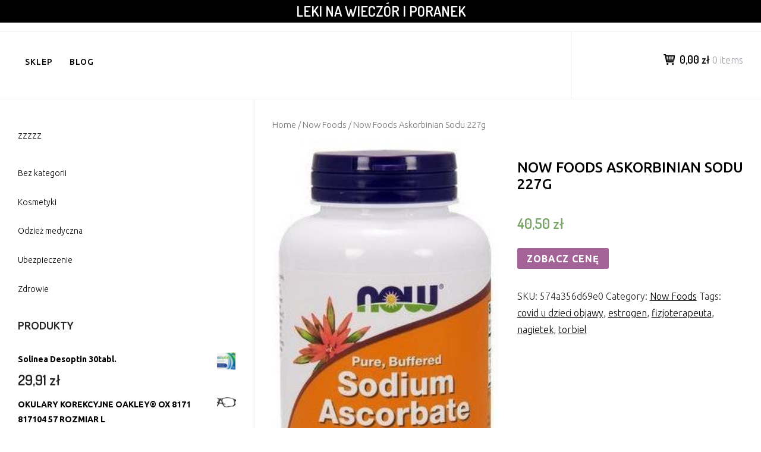

--- FILE ---
content_type: text/html; charset=UTF-8
request_url: https://kurpie.info.pl/produkt/now-foods-askorbinian-sodu-227g/
body_size: 13101
content:
		<!DOCTYPE html>
		<html lang="pl-PL">
		
<head>
		<meta charset="UTF-8">
		<meta name="viewport" content="width=device-width, initial-scale=1">
		<link rel="profile" href="http://gmpg.org/xfn/11">
		<link rel="pingback" href="https://kurpie.info.pl/xmlrpc.php"><title>Now Foods Askorbinian Sodu 227g &#8211; Leki na wieczór i poranek</title>
<meta name='robots' content='max-image-preview:large' />
<link rel='dns-prefetch' href='//fonts.googleapis.com' />
<link rel="alternate" type="application/rss+xml" title="Leki na wieczór i poranek &raquo; Kanał z wpisami" href="https://kurpie.info.pl/feed/" />
<link rel="alternate" type="application/rss+xml" title="Leki na wieczór i poranek &raquo; Kanał z komentarzami" href="https://kurpie.info.pl/comments/feed/" />
<link rel="alternate" type="application/rss+xml" title="Leki na wieczór i poranek &raquo; Now Foods Askorbinian Sodu 227g Kanał z komentarzami" href="https://kurpie.info.pl/produkt/now-foods-askorbinian-sodu-227g/feed/" />
<link rel="alternate" title="oEmbed (JSON)" type="application/json+oembed" href="https://kurpie.info.pl/wp-json/oembed/1.0/embed?url=https%3A%2F%2Fkurpie.info.pl%2Fprodukt%2Fnow-foods-askorbinian-sodu-227g%2F" />
<link rel="alternate" title="oEmbed (XML)" type="text/xml+oembed" href="https://kurpie.info.pl/wp-json/oembed/1.0/embed?url=https%3A%2F%2Fkurpie.info.pl%2Fprodukt%2Fnow-foods-askorbinian-sodu-227g%2F&#038;format=xml" />
<style id='wp-img-auto-sizes-contain-inline-css' type='text/css'>
img:is([sizes=auto i],[sizes^="auto," i]){contain-intrinsic-size:3000px 1500px}
/*# sourceURL=wp-img-auto-sizes-contain-inline-css */
</style>
<style id='wp-emoji-styles-inline-css' type='text/css'>

	img.wp-smiley, img.emoji {
		display: inline !important;
		border: none !important;
		box-shadow: none !important;
		height: 1em !important;
		width: 1em !important;
		margin: 0 0.07em !important;
		vertical-align: -0.1em !important;
		background: none !important;
		padding: 0 !important;
	}
/*# sourceURL=wp-emoji-styles-inline-css */
</style>
<style id='wp-block-library-inline-css' type='text/css'>
:root{--wp-block-synced-color:#7a00df;--wp-block-synced-color--rgb:122,0,223;--wp-bound-block-color:var(--wp-block-synced-color);--wp-editor-canvas-background:#ddd;--wp-admin-theme-color:#007cba;--wp-admin-theme-color--rgb:0,124,186;--wp-admin-theme-color-darker-10:#006ba1;--wp-admin-theme-color-darker-10--rgb:0,107,160.5;--wp-admin-theme-color-darker-20:#005a87;--wp-admin-theme-color-darker-20--rgb:0,90,135;--wp-admin-border-width-focus:2px}@media (min-resolution:192dpi){:root{--wp-admin-border-width-focus:1.5px}}.wp-element-button{cursor:pointer}:root .has-very-light-gray-background-color{background-color:#eee}:root .has-very-dark-gray-background-color{background-color:#313131}:root .has-very-light-gray-color{color:#eee}:root .has-very-dark-gray-color{color:#313131}:root .has-vivid-green-cyan-to-vivid-cyan-blue-gradient-background{background:linear-gradient(135deg,#00d084,#0693e3)}:root .has-purple-crush-gradient-background{background:linear-gradient(135deg,#34e2e4,#4721fb 50%,#ab1dfe)}:root .has-hazy-dawn-gradient-background{background:linear-gradient(135deg,#faaca8,#dad0ec)}:root .has-subdued-olive-gradient-background{background:linear-gradient(135deg,#fafae1,#67a671)}:root .has-atomic-cream-gradient-background{background:linear-gradient(135deg,#fdd79a,#004a59)}:root .has-nightshade-gradient-background{background:linear-gradient(135deg,#330968,#31cdcf)}:root .has-midnight-gradient-background{background:linear-gradient(135deg,#020381,#2874fc)}:root{--wp--preset--font-size--normal:16px;--wp--preset--font-size--huge:42px}.has-regular-font-size{font-size:1em}.has-larger-font-size{font-size:2.625em}.has-normal-font-size{font-size:var(--wp--preset--font-size--normal)}.has-huge-font-size{font-size:var(--wp--preset--font-size--huge)}.has-text-align-center{text-align:center}.has-text-align-left{text-align:left}.has-text-align-right{text-align:right}.has-fit-text{white-space:nowrap!important}#end-resizable-editor-section{display:none}.aligncenter{clear:both}.items-justified-left{justify-content:flex-start}.items-justified-center{justify-content:center}.items-justified-right{justify-content:flex-end}.items-justified-space-between{justify-content:space-between}.screen-reader-text{border:0;clip-path:inset(50%);height:1px;margin:-1px;overflow:hidden;padding:0;position:absolute;width:1px;word-wrap:normal!important}.screen-reader-text:focus{background-color:#ddd;clip-path:none;color:#444;display:block;font-size:1em;height:auto;left:5px;line-height:normal;padding:15px 23px 14px;text-decoration:none;top:5px;width:auto;z-index:100000}html :where(.has-border-color){border-style:solid}html :where([style*=border-top-color]){border-top-style:solid}html :where([style*=border-right-color]){border-right-style:solid}html :where([style*=border-bottom-color]){border-bottom-style:solid}html :where([style*=border-left-color]){border-left-style:solid}html :where([style*=border-width]){border-style:solid}html :where([style*=border-top-width]){border-top-style:solid}html :where([style*=border-right-width]){border-right-style:solid}html :where([style*=border-bottom-width]){border-bottom-style:solid}html :where([style*=border-left-width]){border-left-style:solid}html :where(img[class*=wp-image-]){height:auto;max-width:100%}:where(figure){margin:0 0 1em}html :where(.is-position-sticky){--wp-admin--admin-bar--position-offset:var(--wp-admin--admin-bar--height,0px)}@media screen and (max-width:600px){html :where(.is-position-sticky){--wp-admin--admin-bar--position-offset:0px}}

/*# sourceURL=wp-block-library-inline-css */
</style><style id='wp-block-categories-inline-css' type='text/css'>
.wp-block-categories{box-sizing:border-box}.wp-block-categories.alignleft{margin-right:2em}.wp-block-categories.alignright{margin-left:2em}.wp-block-categories.wp-block-categories-dropdown.aligncenter{text-align:center}.wp-block-categories .wp-block-categories__label{display:block;width:100%}
/*# sourceURL=https://kurpie.info.pl/wp-includes/blocks/categories/style.min.css */
</style>
<style id='wp-block-group-inline-css' type='text/css'>
.wp-block-group{box-sizing:border-box}:where(.wp-block-group.wp-block-group-is-layout-constrained){position:relative}
/*# sourceURL=https://kurpie.info.pl/wp-includes/blocks/group/style.min.css */
</style>
<style id='wp-block-group-theme-inline-css' type='text/css'>
:where(.wp-block-group.has-background){padding:1.25em 2.375em}
/*# sourceURL=https://kurpie.info.pl/wp-includes/blocks/group/theme.min.css */
</style>
<style id='global-styles-inline-css' type='text/css'>
:root{--wp--preset--aspect-ratio--square: 1;--wp--preset--aspect-ratio--4-3: 4/3;--wp--preset--aspect-ratio--3-4: 3/4;--wp--preset--aspect-ratio--3-2: 3/2;--wp--preset--aspect-ratio--2-3: 2/3;--wp--preset--aspect-ratio--16-9: 16/9;--wp--preset--aspect-ratio--9-16: 9/16;--wp--preset--color--black: #111111;--wp--preset--color--cyan-bluish-gray: #abb8c3;--wp--preset--color--white: #ffffff;--wp--preset--color--pale-pink: #f78da7;--wp--preset--color--vivid-red: #cf2e2e;--wp--preset--color--luminous-vivid-orange: #ff6900;--wp--preset--color--luminous-vivid-amber: #fcb900;--wp--preset--color--light-green-cyan: #7bdcb5;--wp--preset--color--vivid-green-cyan: #00d084;--wp--preset--color--pale-cyan-blue: #8ed1fc;--wp--preset--color--vivid-cyan-blue: #0693e3;--wp--preset--color--vivid-purple: #9b51e0;--wp--preset--color--gray: #f4f4f4;--wp--preset--color--blue: 1b8be0;--wp--preset--color--orange: #fab702;--wp--preset--color--green: #77a464;--wp--preset--gradient--vivid-cyan-blue-to-vivid-purple: linear-gradient(135deg,rgb(6,147,227) 0%,rgb(155,81,224) 100%);--wp--preset--gradient--light-green-cyan-to-vivid-green-cyan: linear-gradient(135deg,rgb(122,220,180) 0%,rgb(0,208,130) 100%);--wp--preset--gradient--luminous-vivid-amber-to-luminous-vivid-orange: linear-gradient(135deg,rgb(252,185,0) 0%,rgb(255,105,0) 100%);--wp--preset--gradient--luminous-vivid-orange-to-vivid-red: linear-gradient(135deg,rgb(255,105,0) 0%,rgb(207,46,46) 100%);--wp--preset--gradient--very-light-gray-to-cyan-bluish-gray: linear-gradient(135deg,rgb(238,238,238) 0%,rgb(169,184,195) 100%);--wp--preset--gradient--cool-to-warm-spectrum: linear-gradient(135deg,rgb(74,234,220) 0%,rgb(151,120,209) 20%,rgb(207,42,186) 40%,rgb(238,44,130) 60%,rgb(251,105,98) 80%,rgb(254,248,76) 100%);--wp--preset--gradient--blush-light-purple: linear-gradient(135deg,rgb(255,206,236) 0%,rgb(152,150,240) 100%);--wp--preset--gradient--blush-bordeaux: linear-gradient(135deg,rgb(254,205,165) 0%,rgb(254,45,45) 50%,rgb(107,0,62) 100%);--wp--preset--gradient--luminous-dusk: linear-gradient(135deg,rgb(255,203,112) 0%,rgb(199,81,192) 50%,rgb(65,88,208) 100%);--wp--preset--gradient--pale-ocean: linear-gradient(135deg,rgb(255,245,203) 0%,rgb(182,227,212) 50%,rgb(51,167,181) 100%);--wp--preset--gradient--electric-grass: linear-gradient(135deg,rgb(202,248,128) 0%,rgb(113,206,126) 100%);--wp--preset--gradient--midnight: linear-gradient(135deg,rgb(2,3,129) 0%,rgb(40,116,252) 100%);--wp--preset--font-size--small: 14px;--wp--preset--font-size--medium: 20px;--wp--preset--font-size--large: 42px;--wp--preset--font-size--x-large: 42px;--wp--preset--font-size--normal: 18px;--wp--preset--font-size--huge: 54px;--wp--preset--spacing--20: 0.44rem;--wp--preset--spacing--30: 0.67rem;--wp--preset--spacing--40: 1rem;--wp--preset--spacing--50: 1.5rem;--wp--preset--spacing--60: 2.25rem;--wp--preset--spacing--70: 3.38rem;--wp--preset--spacing--80: 5.06rem;--wp--preset--shadow--natural: 6px 6px 9px rgba(0, 0, 0, 0.2);--wp--preset--shadow--deep: 12px 12px 50px rgba(0, 0, 0, 0.4);--wp--preset--shadow--sharp: 6px 6px 0px rgba(0, 0, 0, 0.2);--wp--preset--shadow--outlined: 6px 6px 0px -3px rgb(255, 255, 255), 6px 6px rgb(0, 0, 0);--wp--preset--shadow--crisp: 6px 6px 0px rgb(0, 0, 0);}:where(.is-layout-flex){gap: 0.5em;}:where(.is-layout-grid){gap: 0.5em;}body .is-layout-flex{display: flex;}.is-layout-flex{flex-wrap: wrap;align-items: center;}.is-layout-flex > :is(*, div){margin: 0;}body .is-layout-grid{display: grid;}.is-layout-grid > :is(*, div){margin: 0;}:where(.wp-block-columns.is-layout-flex){gap: 2em;}:where(.wp-block-columns.is-layout-grid){gap: 2em;}:where(.wp-block-post-template.is-layout-flex){gap: 1.25em;}:where(.wp-block-post-template.is-layout-grid){gap: 1.25em;}.has-black-color{color: var(--wp--preset--color--black) !important;}.has-cyan-bluish-gray-color{color: var(--wp--preset--color--cyan-bluish-gray) !important;}.has-white-color{color: var(--wp--preset--color--white) !important;}.has-pale-pink-color{color: var(--wp--preset--color--pale-pink) !important;}.has-vivid-red-color{color: var(--wp--preset--color--vivid-red) !important;}.has-luminous-vivid-orange-color{color: var(--wp--preset--color--luminous-vivid-orange) !important;}.has-luminous-vivid-amber-color{color: var(--wp--preset--color--luminous-vivid-amber) !important;}.has-light-green-cyan-color{color: var(--wp--preset--color--light-green-cyan) !important;}.has-vivid-green-cyan-color{color: var(--wp--preset--color--vivid-green-cyan) !important;}.has-pale-cyan-blue-color{color: var(--wp--preset--color--pale-cyan-blue) !important;}.has-vivid-cyan-blue-color{color: var(--wp--preset--color--vivid-cyan-blue) !important;}.has-vivid-purple-color{color: var(--wp--preset--color--vivid-purple) !important;}.has-black-background-color{background-color: var(--wp--preset--color--black) !important;}.has-cyan-bluish-gray-background-color{background-color: var(--wp--preset--color--cyan-bluish-gray) !important;}.has-white-background-color{background-color: var(--wp--preset--color--white) !important;}.has-pale-pink-background-color{background-color: var(--wp--preset--color--pale-pink) !important;}.has-vivid-red-background-color{background-color: var(--wp--preset--color--vivid-red) !important;}.has-luminous-vivid-orange-background-color{background-color: var(--wp--preset--color--luminous-vivid-orange) !important;}.has-luminous-vivid-amber-background-color{background-color: var(--wp--preset--color--luminous-vivid-amber) !important;}.has-light-green-cyan-background-color{background-color: var(--wp--preset--color--light-green-cyan) !important;}.has-vivid-green-cyan-background-color{background-color: var(--wp--preset--color--vivid-green-cyan) !important;}.has-pale-cyan-blue-background-color{background-color: var(--wp--preset--color--pale-cyan-blue) !important;}.has-vivid-cyan-blue-background-color{background-color: var(--wp--preset--color--vivid-cyan-blue) !important;}.has-vivid-purple-background-color{background-color: var(--wp--preset--color--vivid-purple) !important;}.has-black-border-color{border-color: var(--wp--preset--color--black) !important;}.has-cyan-bluish-gray-border-color{border-color: var(--wp--preset--color--cyan-bluish-gray) !important;}.has-white-border-color{border-color: var(--wp--preset--color--white) !important;}.has-pale-pink-border-color{border-color: var(--wp--preset--color--pale-pink) !important;}.has-vivid-red-border-color{border-color: var(--wp--preset--color--vivid-red) !important;}.has-luminous-vivid-orange-border-color{border-color: var(--wp--preset--color--luminous-vivid-orange) !important;}.has-luminous-vivid-amber-border-color{border-color: var(--wp--preset--color--luminous-vivid-amber) !important;}.has-light-green-cyan-border-color{border-color: var(--wp--preset--color--light-green-cyan) !important;}.has-vivid-green-cyan-border-color{border-color: var(--wp--preset--color--vivid-green-cyan) !important;}.has-pale-cyan-blue-border-color{border-color: var(--wp--preset--color--pale-cyan-blue) !important;}.has-vivid-cyan-blue-border-color{border-color: var(--wp--preset--color--vivid-cyan-blue) !important;}.has-vivid-purple-border-color{border-color: var(--wp--preset--color--vivid-purple) !important;}.has-vivid-cyan-blue-to-vivid-purple-gradient-background{background: var(--wp--preset--gradient--vivid-cyan-blue-to-vivid-purple) !important;}.has-light-green-cyan-to-vivid-green-cyan-gradient-background{background: var(--wp--preset--gradient--light-green-cyan-to-vivid-green-cyan) !important;}.has-luminous-vivid-amber-to-luminous-vivid-orange-gradient-background{background: var(--wp--preset--gradient--luminous-vivid-amber-to-luminous-vivid-orange) !important;}.has-luminous-vivid-orange-to-vivid-red-gradient-background{background: var(--wp--preset--gradient--luminous-vivid-orange-to-vivid-red) !important;}.has-very-light-gray-to-cyan-bluish-gray-gradient-background{background: var(--wp--preset--gradient--very-light-gray-to-cyan-bluish-gray) !important;}.has-cool-to-warm-spectrum-gradient-background{background: var(--wp--preset--gradient--cool-to-warm-spectrum) !important;}.has-blush-light-purple-gradient-background{background: var(--wp--preset--gradient--blush-light-purple) !important;}.has-blush-bordeaux-gradient-background{background: var(--wp--preset--gradient--blush-bordeaux) !important;}.has-luminous-dusk-gradient-background{background: var(--wp--preset--gradient--luminous-dusk) !important;}.has-pale-ocean-gradient-background{background: var(--wp--preset--gradient--pale-ocean) !important;}.has-electric-grass-gradient-background{background: var(--wp--preset--gradient--electric-grass) !important;}.has-midnight-gradient-background{background: var(--wp--preset--gradient--midnight) !important;}.has-small-font-size{font-size: var(--wp--preset--font-size--small) !important;}.has-medium-font-size{font-size: var(--wp--preset--font-size--medium) !important;}.has-large-font-size{font-size: var(--wp--preset--font-size--large) !important;}.has-x-large-font-size{font-size: var(--wp--preset--font-size--x-large) !important;}
/*# sourceURL=global-styles-inline-css */
</style>

<style id='classic-theme-styles-inline-css' type='text/css'>
/*! This file is auto-generated */
.wp-block-button__link{color:#fff;background-color:#32373c;border-radius:9999px;box-shadow:none;text-decoration:none;padding:calc(.667em + 2px) calc(1.333em + 2px);font-size:1.125em}.wp-block-file__button{background:#32373c;color:#fff;text-decoration:none}
/*# sourceURL=/wp-includes/css/classic-themes.min.css */
</style>
<link rel='stylesheet' id='woocommerce-layout-css' href='https://kurpie.info.pl/wp-content/plugins/woocommerce/assets/css/woocommerce-layout.css?ver=5.1.0' type='text/css' media='all' />
<link rel='stylesheet' id='woocommerce-smallscreen-css' href='https://kurpie.info.pl/wp-content/plugins/woocommerce/assets/css/woocommerce-smallscreen.css?ver=5.1.0' type='text/css' media='only screen and (max-width: 768px)' />
<link rel='stylesheet' id='woocommerce-general-css' href='https://kurpie.info.pl/wp-content/plugins/woocommerce/assets/css/woocommerce.css?ver=5.1.0' type='text/css' media='all' />
<style id='woocommerce-inline-inline-css' type='text/css'>
.woocommerce form .form-row .required { visibility: visible; }
/*# sourceURL=woocommerce-inline-inline-css */
</style>
<link rel='stylesheet' id='e-commerce-style-css' href='https://kurpie.info.pl/wp-content/themes/e-commerce/style.css?ver=1.0.0' type='text/css' media='all' />
<link rel='stylesheet' id='e-commerce-fonts-css' href='//fonts.googleapis.com/css?family=Dosis%3A300%2C400%2C500%2C600%2C700%2C800%7CUbuntu%3A300%2C400%2C500%2C700%2C300italic%2C400italic%2C500italic%2C700italic%26subset%3Dlatin%2Ccyrillic&#038;ver=1.0.0' type='text/css' media='all' />
<link rel='stylesheet' id='e-commerce-icons-css' href='https://kurpie.info.pl/wp-content/themes/e-commerce/css/typicons.css?ver=1.0.0' type='text/css' media='all' />
<link rel='stylesheet' id='e-commerce-block-style-css' href='https://kurpie.info.pl/wp-content/themes/e-commerce/css/blocks.css?ver=20220415-73016' type='text/css' media='all' />
<script type="text/javascript" src="https://kurpie.info.pl/wp-includes/js/jquery/jquery.min.js?ver=3.7.1" id="jquery-core-js"></script>
<script type="text/javascript" src="https://kurpie.info.pl/wp-includes/js/jquery/jquery-migrate.min.js?ver=3.4.1" id="jquery-migrate-js"></script>
<link rel="https://api.w.org/" href="https://kurpie.info.pl/wp-json/" /><link rel="alternate" title="JSON" type="application/json" href="https://kurpie.info.pl/wp-json/wp/v2/product/11974" /><link rel="EditURI" type="application/rsd+xml" title="RSD" href="https://kurpie.info.pl/xmlrpc.php?rsd" />
<meta name="generator" content="WordPress 6.9" />
<meta name="generator" content="WooCommerce 5.1.0" />
<link rel="canonical" href="https://kurpie.info.pl/produkt/now-foods-askorbinian-sodu-227g/" />
<link rel='shortlink' href='https://kurpie.info.pl/?p=11974' />
	<noscript><style>.woocommerce-product-gallery{ opacity: 1 !important; }</style></noscript>
			<style type="text/css" id="wp-custom-css">
			.woocommerce ul.products li.product a img {
    height: 230px;
    object-fit: contain;
}

.woocommerce ul.products li.product .woocommerce-loop-product__title {
    height: 90px;
    overflow: hidden;
}
		</style>
		</head>

<body class="wp-singular product-template-default single single-product postid-11974 wp-embed-responsive wp-theme-e-commerce theme-e-commerce woocommerce woocommerce-page woocommerce-no-js">


			<div id="page" class="hfeed site">
		<a class="skip-link screen-reader-text" href="#content">Skip to content</a>
		
		<header id="masthead" class="site-header" role="banner">
				<div class="site-banner">
	    	<div class="wrapper">
				<div class="site-branding">
				<h1 class="site-title">
			<a href="https://kurpie.info.pl/" rel="home">
				Leki na wieczór i poranek			</a>
		</h1>
				</div><!-- .site-branding -->
				<div id="header-left">
			<h2 class="site-description"></h2>

	        		</div> <!-- #header-left -->
    				</div><!-- .wrapper -->
		</div><!-- .site-banner -->
					<a href="#sidr-main" class="menu-toggle menu-icon"></a>
				<div id="header-navigation">
			<div class="wrapper">
	    		<nav id="site-navigation" class="main-navigation nav-primary" role="navigation">
		           	<div class="menu-menju-container"><ul id="primary-menu" class="menu"><li id="menu-item-21" class="menu-item menu-item-type-post_type menu-item-object-page menu-item-home current_page_parent menu-item-21"><a href="https://kurpie.info.pl/">Sklep</a></li>
<li id="menu-item-22" class="menu-item menu-item-type-post_type menu-item-object-page menu-item-22"><a href="https://kurpie.info.pl/blog/">Blog</a></li>
</ul></div>	        	</nav><!-- #site-navigation -->
	        			<div class="cart-contents cart_totals sidebar-cart">
	        			    <a href="https://kurpie.info.pl/koszyk/" title="View cart">
					<span class="cart-icon"></span><span class="subtotal">0,00&nbsp;&#122;&#322;</span> <span class="count">0 items</span>
				</a>
	        		</div><!-- .cart-contents.cart_totals.sidebar-cart -->
			        </div><!-- .wrapper -->
	    </div><!-- #header-navigation -->
	    		</header><!-- #masthead -->
		<!-- refreshing cache -->		<div id="content" class="site-content">
	
	<div id="primary" class="content-area"><nav class="woocommerce-breadcrumb"><a href="https://kurpie.info.pl">Home</a>&nbsp;&#47;&nbsp;<a href="https://kurpie.info.pl/kategoria-produktu/now-foods/">Now Foods</a>&nbsp;&#47;&nbsp;Now Foods Askorbinian Sodu 227g</nav>
					
			<div class="woocommerce-notices-wrapper"></div><div id="product-11974" class="product type-product post-11974 status-publish first instock product_cat-now-foods product_tag-covid-u-dzieci-objawy product_tag-estrogen product_tag-fizjoterapeuta product_tag-nagietek product_tag-torbiel has-post-thumbnail product-type-external">

	<div class="woocommerce-product-gallery woocommerce-product-gallery--with-images woocommerce-product-gallery--columns-4 images" data-columns="4" style="opacity: 0; transition: opacity .25s ease-in-out;">
	<figure class="woocommerce-product-gallery__wrapper">
		<div data-thumb="https://kurpie.info.pl/wp-content/uploads/2022/04/i-now-foods-askorbinian-sodu-227g-100x100.jpg" data-thumb-alt="" class="woocommerce-product-gallery__image"><a href="https://kurpie.info.pl/wp-content/uploads/2022/04/i-now-foods-askorbinian-sodu-227g.jpg"><img width="249" height="439" src="https://kurpie.info.pl/wp-content/uploads/2022/04/i-now-foods-askorbinian-sodu-227g.jpg" class="wp-post-image" alt="" title="i-now-foods-askorbinian-sodu-227g" data-caption="" data-src="https://kurpie.info.pl/wp-content/uploads/2022/04/i-now-foods-askorbinian-sodu-227g.jpg" data-large_image="https://kurpie.info.pl/wp-content/uploads/2022/04/i-now-foods-askorbinian-sodu-227g.jpg" data-large_image_width="249" data-large_image_height="439" decoding="async" fetchpriority="high" srcset="https://kurpie.info.pl/wp-content/uploads/2022/04/i-now-foods-askorbinian-sodu-227g.jpg 249w, https://kurpie.info.pl/wp-content/uploads/2022/04/i-now-foods-askorbinian-sodu-227g-170x300.jpg 170w" sizes="(max-width: 249px) 100vw, 249px" /></a></div>	</figure>
</div>

	<div class="summary entry-summary">
		<h1 class="product_title entry-title">Now Foods Askorbinian Sodu 227g</h1><p class="price"><span class="woocommerce-Price-amount amount"><bdi>40,50&nbsp;<span class="woocommerce-Price-currencySymbol">&#122;&#322;</span></bdi></span></p>

<form class="cart" action="https://kurpie.info.pl/6139" method="get">
	
	<button type="submit" class="single_add_to_cart_button button alt">Zobacz cenę</button>

	
	</form>

<div class="product_meta">

	
	
		<span class="sku_wrapper">SKU: <span class="sku">574a356d69e0</span></span>

	
	<span class="posted_in">Category: <a href="https://kurpie.info.pl/kategoria-produktu/now-foods/" rel="tag">Now Foods</a></span>
	<span class="tagged_as">Tags: <a href="https://kurpie.info.pl/tag-produktu/covid-u-dzieci-objawy/" rel="tag">covid u dzieci objawy</a>, <a href="https://kurpie.info.pl/tag-produktu/estrogen/" rel="tag">estrogen</a>, <a href="https://kurpie.info.pl/tag-produktu/fizjoterapeuta/" rel="tag">fizjoterapeuta</a>, <a href="https://kurpie.info.pl/tag-produktu/nagietek/" rel="tag">nagietek</a>, <a href="https://kurpie.info.pl/tag-produktu/torbiel/" rel="tag">torbiel</a></span>
	
</div>
	</div>

	
	<div class="woocommerce-tabs wc-tabs-wrapper">
		<ul class="tabs wc-tabs" role="tablist">
							<li class="description_tab" id="tab-title-description" role="tab" aria-controls="tab-description">
					<a href="#tab-description">
						Description					</a>
				</li>
					</ul>
					<div class="woocommerce-Tabs-panel woocommerce-Tabs-panel--description panel entry-content wc-tab" id="tab-description" role="tabpanel" aria-labelledby="tab-title-description">
				
	<h2>Description</h2>

<h2>Nemo Termometr Bezdotykowy na Podczerwień z wyświetlaczem LCD F103 biały</h2>
<p>Bezkontaktowy i szybki pomiarBezkontaktowy bezpieczny pomiar z odległością 5-15 cm i szybkim pomiarem 0,5 s.Duży wyświetlacz LCDEkran LCD z czterokolorowym podświetleniem oraz dźwiękowym i wizualnym ostrzeżeniem o gorączce.DokładnośćŚcisły standard kontroli temperatury, pomiar z dokładnością w zakresie ± 0,15 ℃.Rozwiązania technologiczneOpatentowana technologia oparta na „Big Data&#8221; i „Least Square Method&#8221; umożliwia odczyt temperatury u dzieci i dorosłych. Cechy produktu:Tryby Celsjusza i Fahrenheita.Szybki odczyt temperatury (0,5 sekundy) z niezawodną dokładnością. Wiarygodność zapewniona przez ulepszony, przetestowany klinicznie, bardzo czuły skaner podczerwieni.Przechowuje do 40 odczytów temperatury.Ostrzeżenie dźwiękowe i wizualne o gorączce.Funkcja wyciszenia urządzenia.Wybór temperatury barwowej podświetlenia.Termometr wyłącza się automatycznie podczas bezczynności, aby wydłużyć żywotność baterii.Wskaźnik niskiego poziomu baterii ostrzega użytkownika o konieczności wymiany baterii.Idealny do stosowania u noworodków, niemowląt, dzieci i dorosłych.Specyfikacja:Ekran LCD z czterokolorowym podświetleniemJednostki temperatury: ℃ / ℉, przełączalneZasilanie: DC 3 V, 2x Bateria AAAZakres pomiaruCzoło: 32,0 ° C-42,9 ° C (98,6 ° F-109,2 ° F)Ucho: 32,0 ° C-42,9 ° C (98,6 ° F-109,2 ° F)Obiekt: 0 ° C-100 ° C (32 ° F-212 ° F)Dokładność (laboratorium)Ucho i czoło: ± 0,2 ℃ / 0,4Obiekt: ± 1,0 ° C / 2,0 ° FAutomatyczne wyłączanie po 10 sPamięć: do 40 pomiarówWarunki funkcjonowania urządzeniaTemperatura: 10 ℃ -40 ℃ (50 ℉ -104 ℉) Wilgotność: 15-95% RHCiśnienie atmosferyczne: 70-106 kPaNajlepiej przechowywać w miejscu, gdzie:Temperatura otoczenia: -20 ° C do 55 ° C (-4 ° F-131 ° F)Wilgotność względna: 0-95% RHCiśnienie atmosferyczne: od 50 kPa do 106 kPaBateria: 2 * AAA (do 3000 pomiarów na dwóch bateriach)Waga: 125 g (z baterią)Wymiary: 158 × 102 × 41 mmZestaw zawiera:Termometr bezdotykowyPlastikowe etui</p>
<p>plaquenil apteka gemini, tramadol skutki uboczne, badanie krwi pdw podwyższone, szybkie sposoby na przeziebienie, przelewanie się w brzuchu, zap-it, czarna śmierć choroba, brak smaku i węchu ile trwa</p>
<p>yyyyy</p>
			</div>
		
			</div>


	<section class="related products">

					<h2>Related products</h2>
				
		<ul class="products columns-4">

			
					<li class="product type-product post-1478 status-publish first instock product_cat-now-foods product_tag-kwas-pantotenowy product_tag-sok-z-brzozy product_tag-wdowi-garb product_tag-wrotycz has-post-thumbnail product-type-external">
	<a href="https://kurpie.info.pl/produkt/sfd-s-a-now-foods-melatonin-3-mg-180-kaps/" class="woocommerce-LoopProduct-link woocommerce-loop-product__link"><img width="300" height="300" src="https://kurpie.info.pl/wp-content/uploads/2022/04/i-sfd-s-a-now-foods-melatonin-3-mg-180-kaps-300x300.jpg" class="attachment-woocommerce_thumbnail size-woocommerce_thumbnail" alt="" decoding="async" srcset="https://kurpie.info.pl/wp-content/uploads/2022/04/i-sfd-s-a-now-foods-melatonin-3-mg-180-kaps-300x300.jpg 300w, https://kurpie.info.pl/wp-content/uploads/2022/04/i-sfd-s-a-now-foods-melatonin-3-mg-180-kaps-150x150.jpg 150w, https://kurpie.info.pl/wp-content/uploads/2022/04/i-sfd-s-a-now-foods-melatonin-3-mg-180-kaps-100x100.jpg 100w" sizes="(max-width: 300px) 100vw, 300px" /><h2 class="woocommerce-loop-product__title">Sfd S.A. NOW FOODS Melatonin 3 mg 180 kaps</h2>
	<span class="price"><span class="woocommerce-Price-amount amount"><bdi>39,99&nbsp;<span class="woocommerce-Price-currencySymbol">&#122;&#322;</span></bdi></span></span>
</a><a href="https://kurpie.info.pl/773" data-quantity="1" class="button product_type_external" data-product_id="1478" data-product_sku="25489effa406" aria-label="Zobacz cenę" rel="nofollow">Zobacz cenę</a></li>

			
					<li class="product type-product post-1095 status-publish instock product_cat-now-foods product_tag-cholesterol product_tag-dieta-watrobowa product_tag-melatonina-na-sen product_tag-migdaly-wlasciwosci product_tag-srebro-koloidalne product_tag-witamina-k has-post-thumbnail product-type-external">
	<a href="https://kurpie.info.pl/produkt/now-foods-white-willow-bark-extract-400mg-90-kaps/" class="woocommerce-LoopProduct-link woocommerce-loop-product__link"><img width="200" height="300" src="https://kurpie.info.pl/wp-content/uploads/2022/04/i-now-foods-white-willow-bark-extract-400mg-90-kaps-200x300.jpg" class="attachment-woocommerce_thumbnail size-woocommerce_thumbnail" alt="" decoding="async" /><h2 class="woocommerce-loop-product__title">Now Foods White Willow Bark Extract 400mg 90 kaps</h2>
	<span class="price"><span class="woocommerce-Price-amount amount"><bdi>26,99&nbsp;<span class="woocommerce-Price-currencySymbol">&#122;&#322;</span></bdi></span></span>
</a><a href="https://kurpie.info.pl/576" data-quantity="1" class="button product_type_external" data-product_id="1095" data-product_sku="b69fd6cd3c10" aria-label="Zobacz cenę" rel="nofollow">Zobacz cenę</a></li>

			
					<li class="product type-product post-1319 status-publish instock product_cat-now-foods product_tag-cholesterol product_tag-dieta-watrobowa product_tag-pilates has-post-thumbnail product-type-external">
	<a href="https://kurpie.info.pl/produkt/now-foods-glucosamine-msm-120-kaps-veg/" class="woocommerce-LoopProduct-link woocommerce-loop-product__link"><img width="300" height="300" src="https://kurpie.info.pl/wp-content/uploads/2022/04/i-now-foods-glucosamine-msm-120-kaps-veg-300x300.jpg" class="attachment-woocommerce_thumbnail size-woocommerce_thumbnail" alt="" decoding="async" loading="lazy" srcset="https://kurpie.info.pl/wp-content/uploads/2022/04/i-now-foods-glucosamine-msm-120-kaps-veg-300x300.jpg 300w, https://kurpie.info.pl/wp-content/uploads/2022/04/i-now-foods-glucosamine-msm-120-kaps-veg-150x150.jpg 150w, https://kurpie.info.pl/wp-content/uploads/2022/04/i-now-foods-glucosamine-msm-120-kaps-veg-100x100.jpg 100w" sizes="auto, (max-width: 300px) 100vw, 300px" /><h2 class="woocommerce-loop-product__title">Now Foods Glucosamine MSM 120 kaps veg</h2>
	<span class="price"><span class="woocommerce-Price-amount amount"><bdi>52,38&nbsp;<span class="woocommerce-Price-currencySymbol">&#122;&#322;</span></bdi></span></span>
</a><a href="https://kurpie.info.pl/693" data-quantity="1" class="button product_type_external" data-product_id="1319" data-product_sku="3c3d7ad21d07" aria-label="Zobacz cenę" rel="nofollow">Zobacz cenę</a></li>

			
					<li class="product type-product post-1012 status-publish last instock product_cat-now-foods product_tag-czeremcha product_tag-dieta-kopenhaska product_tag-helicobacter-objawy product_tag-olejek-rycynowy product_tag-tluszczak has-post-thumbnail product-type-external">
	<a href="https://kurpie.info.pl/produkt/now-choline-inositol-500mg-100-kaps/" class="woocommerce-LoopProduct-link woocommerce-loop-product__link"><img width="300" height="300" src="https://kurpie.info.pl/wp-content/uploads/2022/04/i-now-choline-inositol-500mg-100-kaps-300x300.jpg" class="attachment-woocommerce_thumbnail size-woocommerce_thumbnail" alt="" decoding="async" loading="lazy" srcset="https://kurpie.info.pl/wp-content/uploads/2022/04/i-now-choline-inositol-500mg-100-kaps-300x300.jpg 300w, https://kurpie.info.pl/wp-content/uploads/2022/04/i-now-choline-inositol-500mg-100-kaps-150x150.jpg 150w, https://kurpie.info.pl/wp-content/uploads/2022/04/i-now-choline-inositol-500mg-100-kaps-100x100.jpg 100w" sizes="auto, (max-width: 300px) 100vw, 300px" /><h2 class="woocommerce-loop-product__title">Now Choline Inositol 500MG 100 kaps</h2>
	<span class="price"><span class="woocommerce-Price-amount amount"><bdi>31,99&nbsp;<span class="woocommerce-Price-currencySymbol">&#122;&#322;</span></bdi></span></span>
</a><a href="https://kurpie.info.pl/533" data-quantity="1" class="button product_type_external" data-product_id="1012" data-product_sku="1ed8652d9dd9" aria-label="Zobacz cenę" rel="nofollow">Zobacz cenę</a></li>

			
		</ul>

	</section>
	</div>


		
	</div>
	<div id="secondary" class="widget-area" role="complementary">
	<aside id="block-3" class="widget widget_block">
<div class="wp-block-group"><div class="wp-block-group__inner-container is-layout-flow wp-block-group-is-layout-flow">
<p>zzzzz</p>
</div></div>
</aside><aside id="block-4" class="widget widget_block">
<div class="wp-block-group"><div class="wp-block-group__inner-container is-layout-flow wp-block-group-is-layout-flow"><ul class="wp-block-categories-list wp-block-categories">	<li class="cat-item cat-item-1"><a href="https://kurpie.info.pl/category/bez-kategorii/">Bez kategorii</a>
</li>
	<li class="cat-item cat-item-1166"><a href="https://kurpie.info.pl/category/kosmetyki/">Kosmetyki</a>
</li>
	<li class="cat-item cat-item-1163"><a href="https://kurpie.info.pl/category/odziez-medyczna/">Odzież medyczna</a>
</li>
	<li class="cat-item cat-item-1165"><a href="https://kurpie.info.pl/category/ubezpieczenie/">Ubezpieczenie</a>
</li>
	<li class="cat-item cat-item-1164"><a href="https://kurpie.info.pl/category/zdrowie/">Zdrowie</a>
</li>
</ul></div></div>
</aside><aside id="block-5" class="widget widget_block">
<div class="wp-block-group"><div class="wp-block-group__inner-container is-layout-flow wp-block-group-is-layout-flow"><div class="widget woocommerce widget_products"><h2 class="widgettitle">Produkty</h2><ul class="product_list_widget"><li>
	
	<a href="https://kurpie.info.pl/produkt/solinea-desoptin-30tabl/">
		<img loading="lazy" decoding="async" width="300" height="279" src="https://kurpie.info.pl/wp-content/uploads/2022/04/i-solinea-desoptin-30tabl-300x279.jpg" class="attachment-woocommerce_thumbnail size-woocommerce_thumbnail" alt="" />		<span class="product-title">Solinea Desoptin 30tabl.</span>
	</a>

				
	<span class="woocommerce-Price-amount amount"><bdi>29,91&nbsp;<span class="woocommerce-Price-currencySymbol">&#122;&#322;</span></bdi></span>
	</li>
<li>
	
	<a href="https://kurpie.info.pl/produkt/okulary-korekcyjne-oakley-ox-8171-817104-57-rozmiar-l/">
		<img loading="lazy" decoding="async" width="300" height="161" src="https://kurpie.info.pl/wp-content/uploads/2022/04/i-okulary-korekcyjne-oakley-ox-8171-817104-57-rozmiar-l-300x161.jpg" class="attachment-woocommerce_thumbnail size-woocommerce_thumbnail" alt="" />		<span class="product-title">OKULARY KOREKCYJNE OAKLEY® OX 8171 817104 57 ROZMIAR L</span>
	</a>

				
	<span class="woocommerce-Price-amount amount"><bdi>477,00&nbsp;<span class="woocommerce-Price-currencySymbol">&#122;&#322;</span></bdi></span>
	</li>
<li>
	
	<a href="https://kurpie.info.pl/produkt/yuwell-ye-660b-automatyczny/">
		<img loading="lazy" decoding="async" width="300" height="300" src="https://kurpie.info.pl/wp-content/uploads/2022/04/i-yuwell-ye-660b-automatyczny-300x300.jpg" class="attachment-woocommerce_thumbnail size-woocommerce_thumbnail" alt="" srcset="https://kurpie.info.pl/wp-content/uploads/2022/04/i-yuwell-ye-660b-automatyczny-300x300.jpg 300w, https://kurpie.info.pl/wp-content/uploads/2022/04/i-yuwell-ye-660b-automatyczny-150x150.jpg 150w, https://kurpie.info.pl/wp-content/uploads/2022/04/i-yuwell-ye-660b-automatyczny-100x100.jpg 100w" sizes="auto, (max-width: 300px) 100vw, 300px" />		<span class="product-title">Yuwell YE-660B automatyczny</span>
	</a>

				
	<span class="woocommerce-Price-amount amount"><bdi>82,99&nbsp;<span class="woocommerce-Price-currencySymbol">&#122;&#322;</span></bdi></span>
	</li>
<li>
	
	<a href="https://kurpie.info.pl/produkt/matopat-wata-bawelniana-50g/">
		<img loading="lazy" decoding="async" width="240" height="300" src="https://kurpie.info.pl/wp-content/uploads/2022/04/i-matopat-wata-bawelniana-50g-240x300.jpg" class="attachment-woocommerce_thumbnail size-woocommerce_thumbnail" alt="" />		<span class="product-title">Matopat Wata bawełniana 50g</span>
	</a>

				
	<span class="woocommerce-Price-amount amount"><bdi>3,15&nbsp;<span class="woocommerce-Price-currencySymbol">&#122;&#322;</span></bdi></span>
	</li>
<li>
	
	<a href="https://kurpie.info.pl/produkt/hashima-forte-30-kaps/">
		<img loading="lazy" decoding="async" width="300" height="300" src="https://kurpie.info.pl/wp-content/uploads/2022/04/i-hashima-forte-30-kaps-300x300.jpg" class="attachment-woocommerce_thumbnail size-woocommerce_thumbnail" alt="" srcset="https://kurpie.info.pl/wp-content/uploads/2022/04/i-hashima-forte-30-kaps-300x300.jpg 300w, https://kurpie.info.pl/wp-content/uploads/2022/04/i-hashima-forte-30-kaps-150x150.jpg 150w, https://kurpie.info.pl/wp-content/uploads/2022/04/i-hashima-forte-30-kaps-100x100.jpg 100w" sizes="auto, (max-width: 300px) 100vw, 300px" />		<span class="product-title">HASHIMA FORTE 30 kaps</span>
	</a>

				
	<span class="woocommerce-Price-amount amount"><bdi>24,95&nbsp;<span class="woocommerce-Price-currencySymbol">&#122;&#322;</span></bdi></span>
	</li>
<li>
	
	<a href="https://kurpie.info.pl/produkt/emolium-a-topic-trojaktywny-krem-50ml/">
		<img loading="lazy" decoding="async" width="200" height="300" src="https://kurpie.info.pl/wp-content/uploads/2022/04/i-emolium-a-topic-trojaktywny-krem-50ml-200x300.jpg" class="attachment-woocommerce_thumbnail size-woocommerce_thumbnail" alt="" />		<span class="product-title">Emolium A-TOPIC Trójaktywny krem 50ml</span>
	</a>

				
	<span class="woocommerce-Price-amount amount"><bdi>21,91&nbsp;<span class="woocommerce-Price-currencySymbol">&#122;&#322;</span></bdi></span>
	</li>
<li>
	
	<a href="https://kurpie.info.pl/produkt/226/">
		<img loading="lazy" decoding="async" width="300" height="300" src="https://kurpie.info.pl/wp-content/uploads/woocommerce-placeholder-300x300.png" class="woocommerce-placeholder wp-post-image" alt="Placeholder" srcset="https://kurpie.info.pl/wp-content/uploads/woocommerce-placeholder-300x300.png 300w, https://kurpie.info.pl/wp-content/uploads/woocommerce-placeholder-100x100.png 100w, https://kurpie.info.pl/wp-content/uploads/woocommerce-placeholder-600x600.png 600w, https://kurpie.info.pl/wp-content/uploads/woocommerce-placeholder-1024x1024.png 1024w, https://kurpie.info.pl/wp-content/uploads/woocommerce-placeholder-150x150.png 150w, https://kurpie.info.pl/wp-content/uploads/woocommerce-placeholder-768x768.png 768w, https://kurpie.info.pl/wp-content/uploads/woocommerce-placeholder.png 1200w" sizes="auto, (max-width: 300px) 100vw, 300px" />		<span class="product-title"></span>
	</a>

				
	
	</li>
<li>
	
	<a href="https://kurpie.info.pl/produkt/ekamedica-zel-kolagen-forte-200ml/">
		<img loading="lazy" decoding="async" width="294" height="300" src="https://kurpie.info.pl/wp-content/uploads/2022/04/i-ekamedica-zel-kolagen-forte-200ml-294x300.jpg" class="attachment-woocommerce_thumbnail size-woocommerce_thumbnail" alt="" />		<span class="product-title">Ekamedica Żel kolagen forte 200ml</span>
	</a>

				
	<span class="woocommerce-Price-amount amount"><bdi>13,59&nbsp;<span class="woocommerce-Price-currencySymbol">&#122;&#322;</span></bdi></span>
	</li>
<li>
	
	<a href="https://kurpie.info.pl/produkt/aliness-krzem-organiczny-z-pedow-bambusa-150mg-100-kaps/">
		<img loading="lazy" decoding="async" width="300" height="300" src="https://kurpie.info.pl/wp-content/uploads/2022/04/i-aliness-krzem-organiczny-z-pedow-bambusa-150mg-100-kaps-300x300.jpg" class="attachment-woocommerce_thumbnail size-woocommerce_thumbnail" alt="" srcset="https://kurpie.info.pl/wp-content/uploads/2022/04/i-aliness-krzem-organiczny-z-pedow-bambusa-150mg-100-kaps-300x300.jpg 300w, https://kurpie.info.pl/wp-content/uploads/2022/04/i-aliness-krzem-organiczny-z-pedow-bambusa-150mg-100-kaps-150x150.jpg 150w, https://kurpie.info.pl/wp-content/uploads/2022/04/i-aliness-krzem-organiczny-z-pedow-bambusa-150mg-100-kaps-100x100.jpg 100w" sizes="auto, (max-width: 300px) 100vw, 300px" />		<span class="product-title">Aliness Krzem organiczny z pędów bambusa 150mg 100 kaps</span>
	</a>

				
	<span class="woocommerce-Price-amount amount"><bdi>33,89&nbsp;<span class="woocommerce-Price-currencySymbol">&#122;&#322;</span></bdi></span>
	</li>
<li>
	
	<a href="https://kurpie.info.pl/produkt/764/">
		<img loading="lazy" decoding="async" width="300" height="300" src="https://kurpie.info.pl/wp-content/uploads/woocommerce-placeholder-300x300.png" class="woocommerce-placeholder wp-post-image" alt="Placeholder" srcset="https://kurpie.info.pl/wp-content/uploads/woocommerce-placeholder-300x300.png 300w, https://kurpie.info.pl/wp-content/uploads/woocommerce-placeholder-100x100.png 100w, https://kurpie.info.pl/wp-content/uploads/woocommerce-placeholder-600x600.png 600w, https://kurpie.info.pl/wp-content/uploads/woocommerce-placeholder-1024x1024.png 1024w, https://kurpie.info.pl/wp-content/uploads/woocommerce-placeholder-150x150.png 150w, https://kurpie.info.pl/wp-content/uploads/woocommerce-placeholder-768x768.png 768w, https://kurpie.info.pl/wp-content/uploads/woocommerce-placeholder.png 1200w" sizes="auto, (max-width: 300px) 100vw, 300px" />		<span class="product-title"></span>
	</a>

				
	
	</li>
<li>
	
	<a href="https://kurpie.info.pl/produkt/seboradin-men-forte-przeciw-wypadaniu-wlosow-14-amp-55ml/">
		<img loading="lazy" decoding="async" width="300" height="300" src="https://kurpie.info.pl/wp-content/uploads/2022/04/i-seboradin-men-forte-przeciw-wypadaniu-wlosow-14-amp-5-5ml-300x300.jpg" class="attachment-woocommerce_thumbnail size-woocommerce_thumbnail" alt="" srcset="https://kurpie.info.pl/wp-content/uploads/2022/04/i-seboradin-men-forte-przeciw-wypadaniu-wlosow-14-amp-5-5ml-300x300.jpg 300w, https://kurpie.info.pl/wp-content/uploads/2022/04/i-seboradin-men-forte-przeciw-wypadaniu-wlosow-14-amp-5-5ml-150x150.jpg 150w, https://kurpie.info.pl/wp-content/uploads/2022/04/i-seboradin-men-forte-przeciw-wypadaniu-wlosow-14-amp-5-5ml-100x100.jpg 100w" sizes="auto, (max-width: 300px) 100vw, 300px" />		<span class="product-title">Seboradin Men Forte przeciw wypadaniu włosów 14 amp. 5,5ml</span>
	</a>

				
	<span class="woocommerce-Price-amount amount"><bdi>34,87&nbsp;<span class="woocommerce-Price-currencySymbol">&#122;&#322;</span></bdi></span>
	</li>
<li>
	
	<a href="https://kurpie.info.pl/produkt/vogue-5387-kolor-w745-rozmiar-53-transparent/">
		<img loading="lazy" decoding="async" width="300" height="202" src="https://kurpie.info.pl/wp-content/uploads/2022/04/i-vogue-5387-kolor-w745-rozmiar-53-transparent-300x202.jpg" class="attachment-woocommerce_thumbnail size-woocommerce_thumbnail" alt="" />		<span class="product-title">Vogue 5387 Kolor W745 Rozmiar 53 Transparent</span>
	</a>

				
	<span class="woocommerce-Price-amount amount"><bdi>349,00&nbsp;<span class="woocommerce-Price-currencySymbol">&#122;&#322;</span></bdi></span>
	</li>
<li>
	
	<a href="https://kurpie.info.pl/produkt/diosminex-max-60-tabl/">
		<img loading="lazy" decoding="async" width="300" height="300" src="https://kurpie.info.pl/wp-content/uploads/2022/04/i-diosminex-max-60-tabl-300x300.jpg" class="attachment-woocommerce_thumbnail size-woocommerce_thumbnail" alt="" srcset="https://kurpie.info.pl/wp-content/uploads/2022/04/i-diosminex-max-60-tabl-300x300.jpg 300w, https://kurpie.info.pl/wp-content/uploads/2022/04/i-diosminex-max-60-tabl-150x150.jpg 150w, https://kurpie.info.pl/wp-content/uploads/2022/04/i-diosminex-max-60-tabl-100x100.jpg 100w" sizes="auto, (max-width: 300px) 100vw, 300px" />		<span class="product-title">Diosminex Max 60 tabl.</span>
	</a>

				
	<span class="woocommerce-Price-amount amount"><bdi>32,26&nbsp;<span class="woocommerce-Price-currencySymbol">&#122;&#322;</span></bdi></span>
	</li>
<li>
	
	<a href="https://kurpie.info.pl/produkt/squamax-krem-na-rogowacenie-skory-100-ml/">
		<img loading="lazy" decoding="async" width="300" height="300" src="https://kurpie.info.pl/wp-content/uploads/2022/04/i-squamax-krem-na-rogowacenie-skory-100-ml-300x300.jpg" class="attachment-woocommerce_thumbnail size-woocommerce_thumbnail" alt="" srcset="https://kurpie.info.pl/wp-content/uploads/2022/04/i-squamax-krem-na-rogowacenie-skory-100-ml-300x300.jpg 300w, https://kurpie.info.pl/wp-content/uploads/2022/04/i-squamax-krem-na-rogowacenie-skory-100-ml-150x150.jpg 150w, https://kurpie.info.pl/wp-content/uploads/2022/04/i-squamax-krem-na-rogowacenie-skory-100-ml-100x100.jpg 100w" sizes="auto, (max-width: 300px) 100vw, 300px" />		<span class="product-title">Squamax Krem Na Rogowacenie Skóry 100 ml</span>
	</a>

				
	<span class="woocommerce-Price-amount amount"><bdi>18,60&nbsp;<span class="woocommerce-Price-currencySymbol">&#122;&#322;</span></bdi></span>
	</li>
<li>
	
	<a href="https://kurpie.info.pl/produkt/nifuroksazyd-200mg-12-tabl/">
		<img loading="lazy" decoding="async" width="300" height="300" src="https://kurpie.info.pl/wp-content/uploads/2022/04/i-nifuroksazyd-200mg-12-tabl-300x300.jpg" class="attachment-woocommerce_thumbnail size-woocommerce_thumbnail" alt="" srcset="https://kurpie.info.pl/wp-content/uploads/2022/04/i-nifuroksazyd-200mg-12-tabl-300x300.jpg 300w, https://kurpie.info.pl/wp-content/uploads/2022/04/i-nifuroksazyd-200mg-12-tabl-150x150.jpg 150w, https://kurpie.info.pl/wp-content/uploads/2022/04/i-nifuroksazyd-200mg-12-tabl-100x100.jpg 100w" sizes="auto, (max-width: 300px) 100vw, 300px" />		<span class="product-title">Nifuroksazyd 200mg 12 tabl</span>
	</a>

				
	<span class="woocommerce-Price-amount amount"><bdi>4,99&nbsp;<span class="woocommerce-Price-currencySymbol">&#122;&#322;</span></bdi></span>
	</li>
<li>
	
	<a href="https://kurpie.info.pl/produkt/boflax-olej-wysokolinolenowy-600mg-60-kaps/">
		<img loading="lazy" decoding="async" width="251" height="300" src="https://kurpie.info.pl/wp-content/uploads/2022/04/i-boflax-olej-wysokolinolenowy-600mg-60-kaps-251x300.jpg" class="attachment-woocommerce_thumbnail size-woocommerce_thumbnail" alt="" />		<span class="product-title">Boflax Olej Wysokolinolenowy 600mg 60 kaps.</span>
	</a>

				
	<span class="woocommerce-Price-amount amount"><bdi>15,79&nbsp;<span class="woocommerce-Price-currencySymbol">&#122;&#322;</span></bdi></span>
	</li>
<li>
	
	<a href="https://kurpie.info.pl/produkt/vitis-gg-krople-8-ml/">
		<img loading="lazy" decoding="async" width="141" height="263" src="https://kurpie.info.pl/wp-content/uploads/2022/04/i-vitis-gg-krople-8-ml.jpg" class="attachment-woocommerce_thumbnail size-woocommerce_thumbnail" alt="" />		<span class="product-title">Vitis GG krople 8 ml</span>
	</a>

				
	<span class="woocommerce-Price-amount amount"><bdi>16,90&nbsp;<span class="woocommerce-Price-currencySymbol">&#122;&#322;</span></bdi></span>
	</li>
<li>
	
	<a href="https://kurpie.info.pl/produkt/bezramkowe-oprawki-okragle-korekcyjne-sunoptic-987d/">
		<img loading="lazy" decoding="async" width="300" height="233" src="https://kurpie.info.pl/wp-content/uploads/2022/04/i-bezramkowe-oprawki-okragle-korekcyjne-sunoptic-987d-300x233.jpg" class="attachment-woocommerce_thumbnail size-woocommerce_thumbnail" alt="" />		<span class="product-title">BEZRAMKOWE OPRAWKI OKRĄGŁE KOREKCYJNE SUNOPTIC 987D</span>
	</a>

				
	<span class="woocommerce-Price-amount amount"><bdi>125,00&nbsp;<span class="woocommerce-Price-currencySymbol">&#122;&#322;</span></bdi></span>
	</li>
<li>
	
	<a href="https://kurpie.info.pl/produkt/heel-engystol-sily-obronne-50-tabletek/">
		<img loading="lazy" decoding="async" width="300" height="300" src="https://kurpie.info.pl/wp-content/uploads/2022/04/i-heel-engystol-sily-obronne-50-tabletek-300x300.jpg" class="attachment-woocommerce_thumbnail size-woocommerce_thumbnail" alt="" srcset="https://kurpie.info.pl/wp-content/uploads/2022/04/i-heel-engystol-sily-obronne-50-tabletek-300x300.jpg 300w, https://kurpie.info.pl/wp-content/uploads/2022/04/i-heel-engystol-sily-obronne-50-tabletek-150x150.jpg 150w, https://kurpie.info.pl/wp-content/uploads/2022/04/i-heel-engystol-sily-obronne-50-tabletek-100x100.jpg 100w" sizes="auto, (max-width: 300px) 100vw, 300px" />		<span class="product-title">HEEL Engystol Siły obronne 50 tabletek</span>
	</a>

				
	<span class="woocommerce-Price-amount amount"><bdi>23,66&nbsp;<span class="woocommerce-Price-currencySymbol">&#122;&#322;</span></bdi></span>
	</li>
<li>
	
	<a href="https://kurpie.info.pl/produkt/aboca-grintuss-dla-dzieci-210-g/">
		<img loading="lazy" decoding="async" width="300" height="300" src="https://kurpie.info.pl/wp-content/uploads/2022/04/i-aboca-grintuss-dla-dzieci-210-g-300x300.jpg" class="attachment-woocommerce_thumbnail size-woocommerce_thumbnail" alt="" srcset="https://kurpie.info.pl/wp-content/uploads/2022/04/i-aboca-grintuss-dla-dzieci-210-g-300x300.jpg 300w, https://kurpie.info.pl/wp-content/uploads/2022/04/i-aboca-grintuss-dla-dzieci-210-g-150x150.jpg 150w, https://kurpie.info.pl/wp-content/uploads/2022/04/i-aboca-grintuss-dla-dzieci-210-g-100x100.jpg 100w" sizes="auto, (max-width: 300px) 100vw, 300px" />		<span class="product-title">Aboca Grintuss dla dzieci 210 g</span>
	</a>

				
	<span class="woocommerce-Price-amount amount"><bdi>26,07&nbsp;<span class="woocommerce-Price-currencySymbol">&#122;&#322;</span></bdi></span>
	</li>
</ul></div></div></div>
</aside><aside id="block-6" class="widget widget_block">
<div class="wp-block-group"><div class="wp-block-group__inner-container is-layout-flow wp-block-group-is-layout-flow"></div></div>
</aside>
			<aside class="widget widget_footer_copyright">
			<footer id="colophon" class="site-footer" role="contentinfo">
	    		<div class="site-info">
			Copyright &copy; 2026 <a href="https://kurpie.info.pl/">Leki na wieczór i poranek</a> 			<span class="sep"> | </span>
			Theme: E-Commerce by <a href="https://catchthemes.com">Catch Themes</a>.		</div><!-- .site-info -->

				</footer><!-- #colophon -->
		<aside><!-- .widget_footer_copyright -->
		</div><!-- #secondary -->

	    </div><!-- #content -->
				</div><!-- #page -->
		<script type="speculationrules">
{"prefetch":[{"source":"document","where":{"and":[{"href_matches":"/*"},{"not":{"href_matches":["/wp-*.php","/wp-admin/*","/wp-content/uploads/*","/wp-content/*","/wp-content/plugins/*","/wp-content/themes/e-commerce/*","/*\\?(.+)"]}},{"not":{"selector_matches":"a[rel~=\"nofollow\"]"}},{"not":{"selector_matches":".no-prefetch, .no-prefetch a"}}]},"eagerness":"conservative"}]}
</script>
<script type="application/ld+json">{"@context":"https:\/\/schema.org\/","@graph":[{"@context":"https:\/\/schema.org\/","@type":"BreadcrumbList","itemListElement":[{"@type":"ListItem","position":1,"item":{"name":"Home","@id":"https:\/\/kurpie.info.pl"}},{"@type":"ListItem","position":2,"item":{"name":"Now Foods","@id":"https:\/\/kurpie.info.pl\/kategoria-produktu\/now-foods\/"}},{"@type":"ListItem","position":3,"item":{"name":"Now Foods Askorbinian Sodu 227g","@id":"https:\/\/kurpie.info.pl\/produkt\/now-foods-askorbinian-sodu-227g\/"}}]},{"@context":"https:\/\/schema.org\/","@type":"Product","@id":"https:\/\/kurpie.info.pl\/produkt\/now-foods-askorbinian-sodu-227g\/#product","name":"Now Foods Askorbinian Sodu 227g","url":"https:\/\/kurpie.info.pl\/produkt\/now-foods-askorbinian-sodu-227g\/","description":"Nemo Termometr Bezdotykowy na Podczerwie\u0144 z wy\u015bwietlaczem LCD F103 bia\u0142y\r\nBezkontaktowy i szybki pomiarBezkontaktowy bezpieczny pomiar z odleg\u0142o\u015bci\u0105 5-15 cm i szybkim pomiarem 0,5 s.Du\u017cy wy\u015bwietlacz LCDEkran LCD z czterokolorowym pod\u015bwietleniem oraz d\u017awi\u0119kowym i wizualnym ostrze\u017ceniem o gor\u0105czce.Dok\u0142adno\u015b\u0107\u015acis\u0142y standard kontroli temperatury, pomiar z dok\u0142adno\u015bci\u0105 w zakresie \u00b1 0,15 \u2103.Rozwi\u0105zania technologiczneOpatentowana technologia oparta na \u201eBig Data\" i \u201eLeast Square Method\" umo\u017cliwia odczyt temperatury u dzieci i doros\u0142ych. Cechy produktu:Tryby Celsjusza i Fahrenheita.Szybki odczyt temperatury (0,5 sekundy) z niezawodn\u0105 dok\u0142adno\u015bci\u0105. Wiarygodno\u015b\u0107 zapewniona przez ulepszony, przetestowany klinicznie, bardzo czu\u0142y skaner podczerwieni.Przechowuje do 40 odczyt\u00f3w temperatury.Ostrze\u017cenie d\u017awi\u0119kowe i wizualne o gor\u0105czce.Funkcja wyciszenia urz\u0105dzenia.Wyb\u00f3r temperatury barwowej pod\u015bwietlenia.Termometr wy\u0142\u0105cza si\u0119 automatycznie podczas bezczynno\u015bci, aby wyd\u0142u\u017cy\u0107 \u017cywotno\u015b\u0107 baterii.Wska\u017anik niskiego poziomu baterii ostrzega u\u017cytkownika o konieczno\u015bci wymiany baterii.Idealny do stosowania u noworodk\u00f3w, niemowl\u0105t, dzieci i doros\u0142ych.Specyfikacja:Ekran LCD z czterokolorowym pod\u015bwietleniemJednostki temperatury: \u2103 \/ \u2109, prze\u0142\u0105czalneZasilanie: DC 3 V, 2x Bateria AAAZakres pomiaruCzo\u0142o: 32,0 \u00b0 C-42,9 \u00b0 C (98,6 \u00b0 F-109,2 \u00b0 F)Ucho: 32,0 \u00b0 C-42,9 \u00b0 C (98,6 \u00b0 F-109,2 \u00b0 F)Obiekt: 0 \u00b0 C-100 \u00b0 C (32 \u00b0 F-212 \u00b0 F)Dok\u0142adno\u015b\u0107 (laboratorium)Ucho i czo\u0142o: \u00b1 0,2 \u2103 \/ 0,4Obiekt: \u00b1 1,0 \u00b0 C \/ 2,0 \u00b0 FAutomatyczne wy\u0142\u0105czanie po 10 sPami\u0119\u0107: do 40 pomiar\u00f3wWarunki funkcjonowania urz\u0105dzeniaTemperatura: 10 \u2103 -40 \u2103 (50 \u2109 -104 \u2109) Wilgotno\u015b\u0107: 15-95% RHCi\u015bnienie atmosferyczne: 70-106 kPaNajlepiej przechowywa\u0107 w miejscu, gdzie:Temperatura otoczenia: -20 \u00b0 C do 55 \u00b0 C (-4 \u00b0 F-131 \u00b0 F)Wilgotno\u015b\u0107 wzgl\u0119dna: 0-95% RHCi\u015bnienie atmosferyczne: od 50 kPa do 106 kPaBateria: 2 * AAA (do 3000 pomiar\u00f3w na dw\u00f3ch bateriach)Waga: 125 g (z bateri\u0105)Wymiary: 158 \u00d7 102 \u00d7 41 mmZestaw zawiera:Termometr bezdotykowyPlastikowe etui\r\n\r\nplaquenil apteka gemini, tramadol skutki uboczne, badanie krwi pdw podwy\u017cszone, szybkie sposoby na przeziebienie, przelewanie si\u0119 w brzuchu, zap-it, czarna \u015bmier\u0107 choroba, brak smaku i w\u0119chu ile trwa\r\n\r\nyyyyy","image":"https:\/\/kurpie.info.pl\/wp-content\/uploads\/2022\/04\/i-now-foods-askorbinian-sodu-227g.jpg","sku":"574a356d69e0","offers":[{"@type":"Offer","price":"40.50","priceValidUntil":"2027-12-31","priceSpecification":{"price":"40.50","priceCurrency":"PLN","valueAddedTaxIncluded":"false"},"priceCurrency":"PLN","availability":"http:\/\/schema.org\/InStock","url":"https:\/\/kurpie.info.pl\/produkt\/now-foods-askorbinian-sodu-227g\/","seller":{"@type":"Organization","name":"Leki na wiecz\u00f3r i poranek","url":"https:\/\/kurpie.info.pl"}}]}]}</script>	<script type="text/javascript">
		(function () {
			var c = document.body.className;
			c = c.replace(/woocommerce-no-js/, 'woocommerce-js');
			document.body.className = c;
		})();
	</script>
	<script type="text/javascript" src="https://kurpie.info.pl/wp-content/plugins/woocommerce/assets/js/jquery-blockui/jquery.blockUI.min.js?ver=2.70" id="jquery-blockui-js"></script>
<script type="text/javascript" id="wc-add-to-cart-js-extra">
/* <![CDATA[ */
var wc_add_to_cart_params = {"ajax_url":"/wp-admin/admin-ajax.php","wc_ajax_url":"/?wc-ajax=%%endpoint%%","i18n_view_cart":"View cart","cart_url":"https://kurpie.info.pl/koszyk/","is_cart":"","cart_redirect_after_add":"no"};
//# sourceURL=wc-add-to-cart-js-extra
/* ]]> */
</script>
<script type="text/javascript" src="https://kurpie.info.pl/wp-content/plugins/woocommerce/assets/js/frontend/add-to-cart.min.js?ver=5.1.0" id="wc-add-to-cart-js"></script>
<script type="text/javascript" id="wc-single-product-js-extra">
/* <![CDATA[ */
var wc_single_product_params = {"i18n_required_rating_text":"Please select a rating","review_rating_required":"yes","flexslider":{"rtl":false,"animation":"slide","smoothHeight":true,"directionNav":false,"controlNav":"thumbnails","slideshow":false,"animationSpeed":500,"animationLoop":false,"allowOneSlide":false},"zoom_enabled":"","zoom_options":[],"photoswipe_enabled":"","photoswipe_options":{"shareEl":false,"closeOnScroll":false,"history":false,"hideAnimationDuration":0,"showAnimationDuration":0},"flexslider_enabled":""};
//# sourceURL=wc-single-product-js-extra
/* ]]> */
</script>
<script type="text/javascript" src="https://kurpie.info.pl/wp-content/plugins/woocommerce/assets/js/frontend/single-product.min.js?ver=5.1.0" id="wc-single-product-js"></script>
<script type="text/javascript" src="https://kurpie.info.pl/wp-content/plugins/woocommerce/assets/js/js-cookie/js.cookie.min.js?ver=2.1.4" id="js-cookie-js"></script>
<script type="text/javascript" id="woocommerce-js-extra">
/* <![CDATA[ */
var woocommerce_params = {"ajax_url":"/wp-admin/admin-ajax.php","wc_ajax_url":"/?wc-ajax=%%endpoint%%"};
//# sourceURL=woocommerce-js-extra
/* ]]> */
</script>
<script type="text/javascript" src="https://kurpie.info.pl/wp-content/plugins/woocommerce/assets/js/frontend/woocommerce.min.js?ver=5.1.0" id="woocommerce-js"></script>
<script type="text/javascript" id="wc-cart-fragments-js-extra">
/* <![CDATA[ */
var wc_cart_fragments_params = {"ajax_url":"/wp-admin/admin-ajax.php","wc_ajax_url":"/?wc-ajax=%%endpoint%%","cart_hash_key":"wc_cart_hash_9094171f1fff6b24ce55623ec80f144c","fragment_name":"wc_fragments_9094171f1fff6b24ce55623ec80f144c","request_timeout":"5000"};
//# sourceURL=wc-cart-fragments-js-extra
/* ]]> */
</script>
<script type="text/javascript" src="https://kurpie.info.pl/wp-content/plugins/woocommerce/assets/js/frontend/cart-fragments.min.js?ver=5.1.0" id="wc-cart-fragments-js"></script>
<script type="text/javascript" src="https://kurpie.info.pl/wp-content/themes/e-commerce/js/navigation.js?ver=1.0.0" id="e-commerce-navigation-js"></script>
<script type="text/javascript" id="e-commerce-helpers-js-extra">
/* <![CDATA[ */
var placeholder = {"author":"Name","email":"Email","url":"URL","comment":"Comment"};
//# sourceURL=e-commerce-helpers-js-extra
/* ]]> */
</script>
<script type="text/javascript" src="https://kurpie.info.pl/wp-content/themes/e-commerce/js/helpers.js?ver=1.0.0" id="e-commerce-helpers-js"></script>
<script type="text/javascript" src="https://kurpie.info.pl/wp-content/themes/e-commerce/js/skip-link-focus-fix.js?ver=1.0.0" id="e-commerce-skip-link-focus-fix-js"></script>
<script id="wp-emoji-settings" type="application/json">
{"baseUrl":"https://s.w.org/images/core/emoji/17.0.2/72x72/","ext":".png","svgUrl":"https://s.w.org/images/core/emoji/17.0.2/svg/","svgExt":".svg","source":{"concatemoji":"https://kurpie.info.pl/wp-includes/js/wp-emoji-release.min.js?ver=6.9"}}
</script>
<script type="module">
/* <![CDATA[ */
/*! This file is auto-generated */
const a=JSON.parse(document.getElementById("wp-emoji-settings").textContent),o=(window._wpemojiSettings=a,"wpEmojiSettingsSupports"),s=["flag","emoji"];function i(e){try{var t={supportTests:e,timestamp:(new Date).valueOf()};sessionStorage.setItem(o,JSON.stringify(t))}catch(e){}}function c(e,t,n){e.clearRect(0,0,e.canvas.width,e.canvas.height),e.fillText(t,0,0);t=new Uint32Array(e.getImageData(0,0,e.canvas.width,e.canvas.height).data);e.clearRect(0,0,e.canvas.width,e.canvas.height),e.fillText(n,0,0);const a=new Uint32Array(e.getImageData(0,0,e.canvas.width,e.canvas.height).data);return t.every((e,t)=>e===a[t])}function p(e,t){e.clearRect(0,0,e.canvas.width,e.canvas.height),e.fillText(t,0,0);var n=e.getImageData(16,16,1,1);for(let e=0;e<n.data.length;e++)if(0!==n.data[e])return!1;return!0}function u(e,t,n,a){switch(t){case"flag":return n(e,"\ud83c\udff3\ufe0f\u200d\u26a7\ufe0f","\ud83c\udff3\ufe0f\u200b\u26a7\ufe0f")?!1:!n(e,"\ud83c\udde8\ud83c\uddf6","\ud83c\udde8\u200b\ud83c\uddf6")&&!n(e,"\ud83c\udff4\udb40\udc67\udb40\udc62\udb40\udc65\udb40\udc6e\udb40\udc67\udb40\udc7f","\ud83c\udff4\u200b\udb40\udc67\u200b\udb40\udc62\u200b\udb40\udc65\u200b\udb40\udc6e\u200b\udb40\udc67\u200b\udb40\udc7f");case"emoji":return!a(e,"\ud83e\u1fac8")}return!1}function f(e,t,n,a){let r;const o=(r="undefined"!=typeof WorkerGlobalScope&&self instanceof WorkerGlobalScope?new OffscreenCanvas(300,150):document.createElement("canvas")).getContext("2d",{willReadFrequently:!0}),s=(o.textBaseline="top",o.font="600 32px Arial",{});return e.forEach(e=>{s[e]=t(o,e,n,a)}),s}function r(e){var t=document.createElement("script");t.src=e,t.defer=!0,document.head.appendChild(t)}a.supports={everything:!0,everythingExceptFlag:!0},new Promise(t=>{let n=function(){try{var e=JSON.parse(sessionStorage.getItem(o));if("object"==typeof e&&"number"==typeof e.timestamp&&(new Date).valueOf()<e.timestamp+604800&&"object"==typeof e.supportTests)return e.supportTests}catch(e){}return null}();if(!n){if("undefined"!=typeof Worker&&"undefined"!=typeof OffscreenCanvas&&"undefined"!=typeof URL&&URL.createObjectURL&&"undefined"!=typeof Blob)try{var e="postMessage("+f.toString()+"("+[JSON.stringify(s),u.toString(),c.toString(),p.toString()].join(",")+"));",a=new Blob([e],{type:"text/javascript"});const r=new Worker(URL.createObjectURL(a),{name:"wpTestEmojiSupports"});return void(r.onmessage=e=>{i(n=e.data),r.terminate(),t(n)})}catch(e){}i(n=f(s,u,c,p))}t(n)}).then(e=>{for(const n in e)a.supports[n]=e[n],a.supports.everything=a.supports.everything&&a.supports[n],"flag"!==n&&(a.supports.everythingExceptFlag=a.supports.everythingExceptFlag&&a.supports[n]);var t;a.supports.everythingExceptFlag=a.supports.everythingExceptFlag&&!a.supports.flag,a.supports.everything||((t=a.source||{}).concatemoji?r(t.concatemoji):t.wpemoji&&t.twemoji&&(r(t.twemoji),r(t.wpemoji)))});
//# sourceURL=https://kurpie.info.pl/wp-includes/js/wp-emoji-loader.min.js
/* ]]> */
</script>

</body>
</html>

--- FILE ---
content_type: text/javascript
request_url: https://kurpie.info.pl/wp-content/themes/e-commerce/js/navigation.js?ver=1.0.0
body_size: 2218
content:
/*
 * Sidr
 * https://github.com/artberri/sidr
 *
 * Copyright (c) 2013 Alberto Varela
 * Licensed under the MIT license.
 */

;(function( $ ){

  var sidrMoving = false,
      sidrOpened = false;

  // Private methods
  var privateMethods = {
    // Check for valids urls
    // From : http://stackoverflow.com/questions/5717093/check-if-a-javascript-string-is-an-url
    isUrl: function (str) {
      var pattern = new RegExp('^(https?:\\/\\/)?'+ // protocol
        '((([a-z\\d]([a-z\\d-]*[a-z\\d])*)\\.)+[a-z]{2,}|'+ // domain name
        '((\\d{1,3}\\.){3}\\d{1,3}))'+ // OR ip (v4) address
        '(\\:\\d+)?(\\/[-a-z\\d%_.~+]*)*'+ // port and path
        '(\\?[;&a-z\\d%_.~+=-]*)?'+ // query string
        '(\\#[-a-z\\d_]*)?$','i'); // fragment locator
      if(!pattern.test(str)) {
        return false;
      } else {
        return true;
      }
    },
    // Loads the content into the menu bar
    loadContent: function($menu, content) {
      $menu.html(content);
    },
    // Add sidr prefixes
    addPrefix: function($element) {
      var elementId = $element.attr('id'),
          elementClass = $element.attr('class');

      if(typeof elementId === 'string' && '' !== elementId) {
        $element.attr('id', elementId.replace(/([A-Za-z0-9_.\-]+)/g, 'sidr-id-$1'));
      }
      if(typeof elementClass === 'string' && '' !== elementClass && 'sidr-inner' !== elementClass) {
        $element.attr('class', elementClass.replace(/([A-Za-z0-9_.\-]+)/g, 'sidr-class-$1'));
      }
      $element.removeAttr('style');
    },
    execute: function(action, name, callback) {
      // Check arguments
      if(typeof name === 'function') {
        callback = name;
        name = 'sidr';
      }
      else if(!name) {
        name = 'sidr';
      }

      // Declaring
      var $menu = $('#' + name),
          $body = $($menu.data('body')),
          $html = $('html'),
          menuWidth = $menu.outerWidth(true),
          speed = $menu.data('speed'),
          side = $menu.data('side'),
          displace = $menu.data('displace'),
          onOpen = $menu.data('onOpen'),
          onClose = $menu.data('onClose'),
          bodyAnimation,
          menuAnimation,
          scrollTop,
          bodyClass = (name === 'sidr' ? 'sidr-open' : 'sidr-open ' + name + '-open');

      // Open Sidr
      if('open' === action || ('toggle' === action && !$menu.is(':visible'))) {
        // Check if we can open it
        if( $menu.is(':visible') || sidrMoving ) {
          return;
        }

        // If another menu opened close first
        if(sidrOpened !== false) {
          methods.close(sidrOpened, function() {
            methods.open(name);
          });

          return;
        }

        // Lock sidr
        sidrMoving = true;

        // Left or right?
        if(side === 'left') {
          bodyAnimation = {left: menuWidth + 'px'};
          menuAnimation = {left: '0px'};
        }
        else {
          bodyAnimation = {right: menuWidth + 'px'};
          menuAnimation = {right: '0px'};
        }

        // Prepare page if container is body
        if($body.is('body')){
          scrollTop = $html.scrollTop();
          $html.css('overflow-x', 'hidden').scrollTop(scrollTop);
        }

        // Open menu
        if(displace){
          $body.addClass('sidr-animating').css({
            width: $body.width(),
            position: 'absolute'
          }).animate(bodyAnimation, speed, function() {
            $(this).addClass(bodyClass);
          });
        }
        else {
          setTimeout(function() {
            $(this).addClass(bodyClass);
          }, speed);
        }
        $menu.css('display', 'block').animate(menuAnimation, speed, function() {
          sidrMoving = false;
          sidrOpened = name;
          // Callback
          if(typeof callback === 'function') {
            callback(name);
          }
          $body.removeClass('sidr-animating');
        });

        // onOpen callback
        onOpen();
		$body.addClass('sidr-open');
      }
      // Close Sidr
      else {
        // Check if we can close it
        if( !$menu.is(':visible') || sidrMoving ) {
          return;
        }

        // Lock sidr
        sidrMoving = true;

        // Right or left menu?
        if(side === 'left') {
          bodyAnimation = {left: 0};
          menuAnimation = {left: '-' + menuWidth + 'px'};
        }
        else {
          bodyAnimation = {right: 0};
          menuAnimation = {right: '-' + menuWidth + 'px'};
        }

        // Close menu
        if($body.is('body')){
          scrollTop = $html.scrollTop();
          $html.removeAttr('style').scrollTop(scrollTop);
        }
        $body.addClass('sidr-animating').animate(bodyAnimation, speed).removeClass(bodyClass);
        $menu.animate(menuAnimation, speed, function() {
          $menu.removeAttr('style').hide();
          $body.removeAttr('style');
          $('html').removeAttr('style');
          sidrMoving = false;
          sidrOpened = false;
          // Callback
          if(typeof callback === 'function') {
            callback(name);
          }
          $body.removeClass('sidr-animating');
        });

        // onClose callback
        onClose();
      }
    }
  };

  // Sidr public methods
  var methods = {
    open: function(name, callback) {
      privateMethods.execute('open', name, callback);
    },
    close: function(name, callback) {
      privateMethods.execute('close', name, callback);
    },
    toggle: function(name, callback) {
      privateMethods.execute('toggle', name, callback);
    },
    // I made a typo, so I mantain this method to keep backward compatibilty with 1.1.1v and previous
    toogle: function(name, callback) {
      privateMethods.execute('toggle', name, callback);
    }
  };

  $.sidr = function( method ) {

    if ( methods[method] ) {
      return methods[method].apply( this, Array.prototype.slice.call( arguments, 1 ));
    }
    else if ( typeof method === 'function' || typeof method === 'string' || ! method ) {
      return methods.toggle.apply( this, arguments );
    }
    else {
      $.error( 'Method ' + method + ' does not exist on jQuery.sidr' );
    }

  };

  $.fn.sidr = function( options ) {

    var settings = $.extend( {
      name          : 'sidr',         // Name for the 'sidr'
      speed         : 200,            // Accepts standard jQuery effects speeds (i.e. fast, normal or milliseconds)
      side          : 'left',         // Accepts 'left' or 'right'
      source        : null,           // Override the source of the content.
      renaming      : true,           // The ids and classes will be prepended with a prefix when loading existent content
      body          : 'body',         // Page container selector,
      displace: true, // Displace the body content or not
      onOpen        : function() {},  // Callback when sidr opened
      onClose       : function() {}   // Callback when sidr closed
    }, options);

    var name = settings.name,
        $sideMenu = $('#' + name);

    // If the side menu do not exist create it
    if( $sideMenu.length === 0 ) {
      $sideMenu = $('<div />')
        .attr('id', name)
        .appendTo($('body'));
    }

    // Adding styles and options
    $sideMenu
      .addClass('sidr')
      .addClass(settings.side)
      .data({
        speed          : settings.speed,
        side           : settings.side,
        body           : settings.body,
        displace       : settings.displace,
        onOpen         : settings.onOpen,
        onClose        : settings.onClose
      });

    // The menu content
    if(typeof settings.source === 'function') {
      var newContent = settings.source(name);
      privateMethods.loadContent($sideMenu, newContent);
    }
    else if(typeof settings.source === 'string' && privateMethods.isUrl(settings.source)) {
      $.get(settings.source, function(data) {
        privateMethods.loadContent($sideMenu, data);
      });
    }
    else if(typeof settings.source === 'string') {
      var htmlContent = '',
          selectors = settings.source.split(',');

      $.each(selectors, function(index, element) {
        htmlContent += '<div class="sidr-inner">' + $(element).html() + '</div>';
      });

      // Renaming ids and classes
      if(settings.renaming) {
        var $htmlContent = $('<div />').html(htmlContent);
        $htmlContent.find('*').each(function(index, element) {
          var $element = $(element);
          privateMethods.addPrefix($element);
        });
        htmlContent = $htmlContent.html();
      }
      privateMethods.loadContent($sideMenu, htmlContent);
    }
    else if(settings.source !== null) {
      $.error('Invalid Sidr Source');
    }

    return this.each(function(){
      var $this = $(this),
          data = $this.data('sidr');

      // If the plugin hasn't been initialized yet
      if ( ! data ) {

        $this.data('sidr', name);
        if('ontouchstart' in document.documentElement) {
          $this.bind('touchstart', function(e) {
            var theEvent = e.originalEvent.touches[0];
            this.touched = e.timeStamp;
          });
          $this.bind('touchend', function(e) {
            var delta = Math.abs(e.timeStamp - this.touched);
            if(delta < 200) {
              e.preventDefault();
              methods.toggle(name);
            }
          });
        }
        else {
          $this.on( 'click',function(e) {
            e.preventDefault();
            methods.toggle(name);
          });
        }
      }
    });
  };

})( jQuery );
